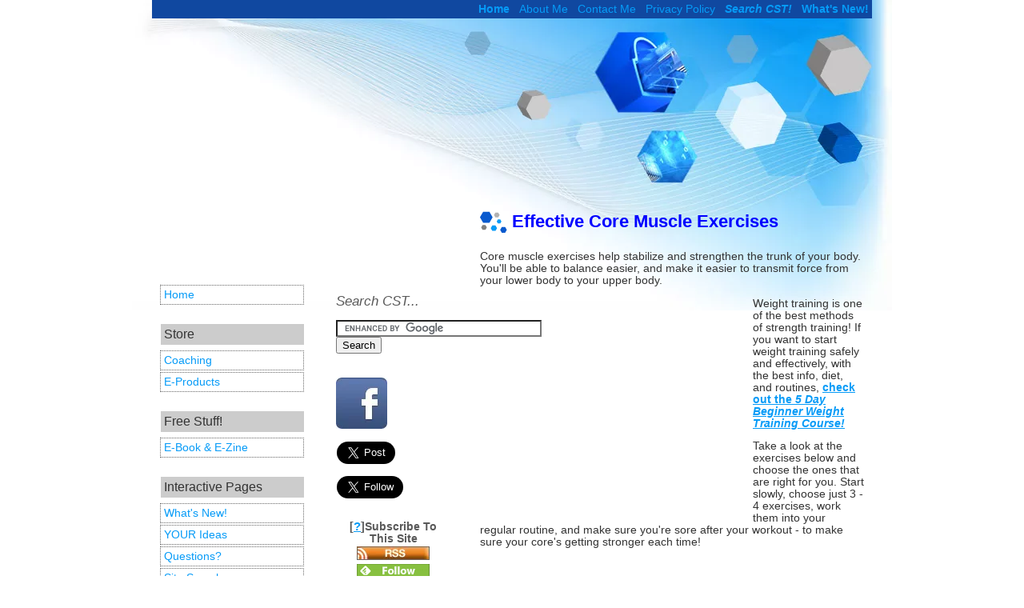

--- FILE ---
content_type: text/html; charset=UTF-8
request_url: https://www.complete-strength-training.com/core-muscle-exercises.html
body_size: 14772
content:
<!DOCTYPE HTML PUBLIC "-//W3C//DTD HTML 4.01 Transitional//EN"
        "http://www.w3.org/TR/html4/loose.dtd">
<html>
<head><meta http-equiv="content-type" content="text/html; charset=UTF-8"><title>Effective Core Muscle Exercises</title><meta name="description" content="Check out these core muscle exercises! Efficient and simple exercises to build a strong, stable, and powerful core."><link href="/sd/support-files/A.style.css.pagespeed.cf.z9gGIhxrCw.css" rel="stylesheet" type="text/css"><script type="text/javascript" src="/sd/support-files/mobile.js.pagespeed.jm.nnXAOxkoFE.js"></script>
<script type="text/javascript">MOBILE.enabled=true;MOBILE.contentColumnWidth='480px';MOBILE.init();</script>
<!-- start: tool_blocks.sbi_html_head -->
<link rel="canonical" href="https://www.complete-strength-training.com/core-muscle-exercises.html"/>
<link rel="alternate" type="application/rss+xml" title="RSS" href="https://www.complete-strength-training.com/strength-training.xml">
<meta property="og:site_name" content="Complete Strength Training"/>
<meta property="og:title" content="Effective Core Muscle Exercises"/>
<meta property="og:description" content="Check out these core muscle exercises! Efficient and simple exercises to build a strong, stable, and powerful core."/>
<meta property="og:type" content="article"/>
<meta property="og:url" content="https://www.complete-strength-training.com/core-muscle-exercises.html"/>
<meta property="og:image" content="https://www.complete-strength-training.com/strength-training-fb.jpg"/>
<meta property="fb:app_id" content="109603365803070"/>
<meta property="fb:admins" content="mcclouda"/>
<!-- SD -->
<script type="text/javascript" language="JavaScript">var https_page=0</script>
<!-- end: tool_blocks.sbi_html_head -->
<!-- start: shared_blocks.93109019#end-of-head -->
<!-- end: shared_blocks.93109019#end-of-head -->
<script type="text/javascript" src="/sd/support-files/fix.js.pagespeed.jm.M04-e5NpI1.js"></script>
<script type="text/javascript">MOBILE.doEndOfHead();FIX.doEndOfHead();</script>
</head>
<body>
<div id="PageWrapper">
<div id="Header">
<div class="Liner">
<!-- start: shared_blocks.93109015#top-of-header -->
<!-- ClickBank Trust Badge -->
<script src='//cbtb.clickbank.net/?vendor=aaronm1'></script>
<div class="ExtraNav">
<ul>
<li>
<a href="https://www.complete-strength-training.com/"><strong>Home</strong></a>
</li>
<li>
<a href="https://www.complete-strength-training.com/about-me.html">About Me</a>
</li>
<li>
<a href="https://www.complete-strength-training.com/strength-training.html">Contact Me</a>
</li>
<li>
<a href="https://www.complete-strength-training.com/privacy-policy.html">Privacy Policy</a>
</li>
<li>
<a href="https://www.complete-strength-training.com/complete-strength-training-sitesearch.html"><strong><i>Search CST!</i></strong></a>
</li>
<li>
<a href="https://www.complete-strength-training.com/strength-training-blog.html"><strong>What's New!</strong></a>
</li>
</ul>
</div>
<!-- end: shared_blocks.93109015#top-of-header -->
<!-- start: shared_blocks.93109006#bottom-of-header -->
<!-- end: shared_blocks.93109006#bottom-of-header -->
</div><!-- end Liner -->
</div><!-- end Header --><script type="text/javascript">MOBILE.doAfterHeader();</script>
<div id="ContentWrapper">
<div id="ContentColumn">
<div class="Liner">
<!-- start: shared_blocks.93109003#above-h1 -->
<!-- end: shared_blocks.93109003#above-h1 -->
<h1><span style="color: rgb(0, 0, 255);"><b>Effective Core Muscle Exercises</b></span></h1>
<!-- start: shared_blocks.93109023#below-h1 -->
<!-- end: shared_blocks.93109023#below-h1 -->
<p>Core muscle exercises help stabilize and strengthen the trunk of your body. You'll be able to balance easier, and make it easier to transmit force from your lower body to your upper body.</p>
<!-- start: shared_blocks.93109018#below-paragraph-1 -->
<span style="text-align:left; float:left; width:336px; margin-right:5px;">
<script type="text/javascript">google_ad_client="ca-pub-6771440262494401";google_ad_slot="5514104924";google_ad_width=336;google_ad_height=280;</script>
<script type="text/javascript" src="https://pagead2.googlesyndication.com/pagead/show_ads.js"></script>
</span>
<p>Weight training is one of the best methods of strength training! If you want to start weight training safely and effectively, with the best info, diet, and routines, <b><a href="https://www.complete-strength-training.com/beginner-weight-training.html" onclick="return FIX.track(this);">check out the <i>5 Day Beginner Weight Training Course!</i></a></b></p>
<!-- end: shared_blocks.93109018#below-paragraph-1 -->
<p>Take a look at the exercises below and choose the ones that are right for you. Start slowly, choose just 3 - 4 exercises, work them into your regular routine, and make sure you're sore after your workout - to make sure your core's getting stronger each time!</p><p><br/></p>
<div class="ImageBlock ImageBlockRight"><img src="https://www.complete-strength-training.com/images/xcore-muscle-exercises.jpg.pagespeed.ic.dSQc05mw0j.webp" width="236" height="353" alt="Some great core muscle exercises to add to your routine!" title="Some great core muscle exercises to add to your routine!" data-pin-media="https://www.complete-strength-training.com/images/core-muscle-exercises.jpg" style="width: 236px; height: auto"></div>
<h2><b>Beginning Core Muscle Exercises</b></h2>
<h3><b>- Planks -</b></h3>
<p>The planks[1] are static exercises to strengthen your core. Just assume the position with good posture and hold it for 1-2 minutes, or more if you have a really strong core.</p><p>Once you've got the hang of them, you can wear a backpack or take an arm or leg off the ground to make them harder. Or get a friend to sit on your back ;-) Either way, it'll be more difficult.</p><p><br/></p>
<h4><b>• Front Plank (Face Down)</b></h4>
<p>For the front plank, have only your toes and forearms touching the ground. Support the rest of your body above it, flat, and hold that position.</p><p>Keeping your core (and entire body) tight is what makes this exercise useful. Make sure you're not letting your stomach sag down and relax - keep it tight!</p><p><br/></p>
<div class="ImageBlock ImageBlockCenter"><img src="https://www.complete-strength-training.com/images/xcore-muscle-exercises-face-down-plank.jpg.pagespeed.ic.puKX00CZyb.webp" width="350" height="130" alt="Core muscle exercises like the plank develop great core strength!" title="Core muscle exercises like the plank develop great core strength!" data-pin-media="https://www.complete-strength-training.com/images/core-muscle-exercises-face-down-plank.jpg" style="width: 350px; height: auto"></div>
<br/><br/>
<h4><b>• Back Plank (Face Up)</b></h4>
<p>The back plank is similar to the front plank, except you'll be supporting yourself on your heels and elbows/forearms facing upward. This requires flexible shoulders to get your elbows back far enough.</p><p>Same deal as the Front Plank, keep your body tight and hold that position.</p><p><br/></p>
<h4><b>• Side Plank</b></h4>
<p>With the side plank you'll be on your side on the floor. You'll be supporting yourself with your feet and either a hand or forearm on the ground. Again, hold the position while keeping the geometry correct and not letting your body sag.</p><p><br/></p>
<div class="ImageBlock ImageBlockCenter"><img src="https://www.complete-strength-training.com/images/core-muscle-exercises-side-plank.jpg" width="270" height="235" alt="The side plank is another one of the best core muscle exercises." title="The side plank is another one of the best core muscle exercises." data-pin-media="https://www.complete-strength-training.com/images/core-muscle-exercises-side-plank.jpg" style="width: 270px; height: auto"></div>
<br/><br/>
<h4><b>• Push-ups</b><br/></h4>
<p>The push-up is a great upper body exercise, as well as a great core exercise. For the core, it's a plank that's moving.</p><p>Set your hand at approx. shoulder width, support yourself on your hands and toes, and start doing push-ups. For your core, make sure that you keep your body tight and don't let your stomach sag. <i>I keep saying it, but it's essential!</i></p><p>Keeping the whole trunk of your body tight is the whole point of doing push-ups as a core exercise.</p><p><br/></p>
<h4><b>• Medicine Ball Catch/Throw Exercise</b></h4>
<p>Do some exercises with a partner throwing and catching a medicine ball. You can squat down and stand up when holding the medicine ball, and catching the ball forces you to absorb the force with your core.</p><p>Don't try to dodge the weight - just catch it and tense your core to absorb the energy.</p><p><br/></p>
<h2><em><b>- Intermediate Core Muscle Exercises -</b></em></h2>
<p>These weighted core muscle exercises are good if you're want to lift more than your body-weight, or want a strong all around body. These compound exercises work the whole body and use the core as an integral part to support their movements.</p><p><br/></p>
<h3><b>• Barbell Front Squat</b></h3>
<p>The squat is normally thought of as a leg exercise, and that's true. But to support the weight you need a strong core to keep from crumbling under the weight.</p><p>This is even more true for the front squat, with the bar on your shoulders in front of your neck. It'll work you core to keep you upright and able to do the exercise.</p><p><br/></p>
<h3><b>• Press / Clean and Press</b></h3>
<p>Both of these movements involve pressing a weight above your head, which takes a strong core to stabilize. If you're not all there, you can get off balanced - <i>which is really dangerous</i> - just be aware and focus while working out.</p><p><br/></p>
<h2><b>Working Out...</b></h2>
<p>Now you've got the exercises. Now choose the best ones, get out there, and start practicing them!</p>
<!-- start: shared_blocks.93109017#above-socialize-it -->
<p>Oh, and be sure to <a href="https://www.complete-strength-training.com/strength-training-ezine.html" onclick="return FIX.track(this);"><b>sign up for the e-zine Starting Strong</b></a> to get monthly strength training, exercise, and diet tips e-mailed to you - and access to the <a href="https://www.complete-strength-training.com/strength-training-ezine.html" onclick="return FIX.track(this);"><b>free e-book <i>Train Smart, Eat Smart: Exercise Nutrition Hacks!</i></b></a></p>
<script type="text/javascript">google_ad_client="pub-6771440262494401";google_ad_slot="1534633440";google_ad_width=468;google_ad_height=60;</script>
<script type="text/javascript" src="https://pagead2.googlesyndication.com/pagead/show_ads.js"></script>
<!-- end: shared_blocks.93109017#above-socialize-it -->
<p><a href="https://www.complete-strength-training.com/best-ab-workout.html" onclick="return FIX.track(this);">• Click here to learn more about the best Ab Exercises and Workouts!</a></p><p><i><b>OR</b></i></p><p><a href="https://www.complete-strength-training.com/" onclick="return FIX.track(this);">• Click here to leave '<i>Effective Core Muscle Exercises</i>' & go back to the Home-page!</a></p><p><br/><br/><b>References:</b><br/><span style="font-size: 10px;">1. Brungardt, Kurt. 1993. <i>The Complete Book of Abs</i>. New York: Villard Books. Pp. 54-55.</span></p>
<!-- start: shared_blocks.93109005#socialize-it -->
<div class=" socializeIt socializeIt-responsive" style="border-color: #cccccc; border-width: 1px 1px 1px 1px; border-style: solid; box-sizing: border-box"><div style="overflow-x: auto;">
<table class="columns_block grid_block" border="0" style="width: 100%;"><tr><td class="column_0" style="width: 20%;vertical-align:top;">
<div class="shareHeader">
<strong class="ss-shareLabel" style="font-size: 16px;">Share this page:</strong>
<div id="whatsthis" style="font-size:11px;"><a href="#" onclick="open_whats_this(); return false;">What&rsquo;s this?</a></div>
</div>
</td><td class="column_1" style="width: 80%;vertical-align:top;">
</td></tr></table>
</div>
<div class="socialize-pay-it-forward-wrapper" style="background:#FFFFCC;">
<details class="socialize-pay-it-forward">
<summary>Enjoy this page? Share it! Here's how...</summary>
<p>Would you prefer to share this page with others by linking to it?</p>
<ol>
<li>Click on the HTML link code below.</li>
<li>Copy and paste it, adding a note of your own, into your blog, a Web page, forums, a blog comment,
your Facebook account, or anywhere that someone would find this page valuable.</li>
</ol>
<script>var l=window.location.href,d=document;document.write('<form action="#"><div style="text-align:center"><textarea cols="50" rows="2" onclick="this.select();">&lt;a href="'+l+'"&gt;'+d.title+'&lt;/a&gt;</textarea></div></form>');</script>
</details>
</div>
</div>
<!-- start: tool_blocks.faceit_comment -->
<div id="COMMENTING" class="fb-comment"><h3><span style="color:red;">New!</span> Comments</h3>Have your say about what you just read! Leave me a comment in the box below.<div class="fb-comments" data-href="http://www.complete-strength-training.com/core-muscle-exercises.html" data-numposts="5" data-width="490"></div></div><!-- end: tool_blocks.faceit_comment -->
<!-- end: shared_blocks.93109005#socialize-it -->
<!-- start: shared_blocks.93109014#below-socialize-it -->
<!-- end: shared_blocks.93109014#below-socialize-it -->
</div><!-- end Liner -->
</div><!-- end ContentColumn -->
</div><!-- end ContentWrapper -->
<div id="NavColumn">
<div class="Liner">
<!-- start: shared_blocks.93109024#top-of-nav-column -->
<script type="text/javascript">google_ad_client="ca-pub-6771440262494401";google_ad_slot="0754492481";google_ad_width=120;google_ad_height=90;</script>
<script type="text/javascript" src="https://pagead2.googlesyndication.com/pagead/show_ads.js"></script><br/><br/>
<!-- end: shared_blocks.93109024#top-of-nav-column -->
<!-- start: shared_blocks.93109020#navigation -->
<!-- start: tool_blocks.navbar --><div class="Navigation"><ul><li class=""><a href="/">Home</a></li><li><h3>Store</h3><ul><li class=""><a href="/online-fitness-coach.html">Coaching</a></li><li class=""><a href="/store.html">E-Products</a></li></ul></li><li><h3>Free Stuff!</h3><ul><li class=""><a href="/strength-training-ezine.html">E-Book & E-Zine</a></li></ul></li><li><h3>Interactive Pages</h3><ul><li class=""><a href="/strength-training-blog.html">What's New!</a></li><li class=""><a href="/health-and-physical-fitness.html">YOUR Ideas</a></li><li class=""><a href="/strength-training-questions.html">Questions?</a></li><li class=""><a href="/complete-strength-training-sitesearch.html">Site Search</a></li></ul></li><li><h3>Information</h3><ul><li class=""><a href="/six-pack-stomach.html">Six Pack Abs</a></li><li class=""><a href="/best-ab-workout.html">Abs & Core</a></li><li class=""><a href="/benefits-of-physical-fitness.html">Benefits</a></li><li class=""><a href="/strength-training-routine.html">Types of Routines</a></li><li class=""><a href="/strength-training-for-women.html">Women</a></li><li class=""><a href="/kettlebell-workouts.html">Kettlebells</a></li><li class=""><a href="/hand-grip-exercise.html">Grip & Hands</a></li><li class=""><a href="/body-weight-exercises.html">Body Weight Lifts</a></li><li class=""><a href="/plyometric-exercises.html">Plyometrics</a></li><li class=""><a href="/workout-exercises.html">Routines</a></li><li class=""><a href="/isometric-exercises.html">Isometrics</a></li><li class=""><a href="/weight-training-for-beginners.html">Weight Training</a></li><li class=""><a href="/delayed-onset-muscle-soreness.html">Recovery</a></li><li class=""><a href="/exercise-stretches.html">Stretching</a></li><li class=""><a href="/different-body-types.html">Body Types</a></li><li class=""><a href="/best-muscle-building-supplement.html">Supplements</a></li><li class=""><a href="/healthy-foods-to-eat.html">Healthy Foods</a></li><li class=""><a href="/best-weight-loss-plan.html">Weight Loss</a></li><li class=""><a href="/healthy-diet-exercise.html">Interviews</a></li></ul></li><li><h3>About this Site</h3><ul><li class=""><a href="/about-me.html">About Me</a></li><li class=""><a href="/strength-training.html">Contact Me</a></li><li class=""><a href="/donation.html">Buy Me Espresso</a></li><li class=""><a href="/become-a-personal-fitness-trainer.html">Become A Trainer</a></li><li class=""><a href="/health-and-fitness-advertising.html">Advertising</a></li><li class=""><a href="/disclaimer.html">Disclaimer</a></li><li class=""><a href="/sitemap.html">Sitemap</a></li></ul></li><li><h3>Get the E-Zine...</h3><ul></ul></li></ul></div>
<!-- end: tool_blocks.navbar -->
<!-- end: shared_blocks.93109020#navigation -->
<!-- start: shared_blocks.93109025#bottom-of-nav-column -->
<!-- start: tool_blocks.ezine -->
<div class="Ezine">
<form action="/cgi-bin/mailout/mailmgr.cgi" method="post" accept-charset="UTF-8">
<input type="hidden" name="list_id" value="21102278">
<input type="hidden" name="action" value="subscribe">
<table cellspacing="0">
<tr>
<td colspan="2" class="EzineLabel EzineLabelAbove">E-mail Address</td></tr>
<tr><td colspan="2" class="EzineInput EzineInputAbove">
<input name="email" type="text" size="12">
</td>
</tr>
<tr>
<td colspan="2" class="EzineLabel EzineLabelAbove">First Name </td></tr>
<tr><td colspan="2" class="EzineInput EzineInputAbove">
<input name="name" type="text" size="12">
</td>
</tr>
<tr>
<td colspan="2" class="EzineDescription">
<small><strong>Then</strong></small><br>
<input type="SUBMIT" value="Subscribe" name="SUBMIT"><br>
<small>Don&#39;t worry &mdash; your e-mail address is totally secure.<br>
I promise to use it <strong>only</strong> to send you Starting Strong.</small>
</td>
</tr>
</table>
</form>
</div><!-- end: tool_blocks.ezine -->
<!-- end: shared_blocks.93109025#bottom-of-nav-column -->
</div><!-- end Liner -->
</div><!-- end NavColumn -->
<div id="ExtraColumn">
<div class="Liner">
<!-- start: shared_blocks.93109008#top-extra-default -->
<!-- start: tool_blocks.faceit_like.1 --><div style='min-height:94px; display: block;'><div class="fb-like" data-font="verdana" data-href="http://www.complete-strength-training.com" data-layout="box_count" data-send="true" data-show-faces="true" data-width="130"></div></div><!-- end: tool_blocks.faceit_like.1 -->
<p><span style="font-size: 17px;"><i>Search CST...</i></span></p>
<form action="https://www.complete-strength-training.com/search-results2.html" id="cse-search-box">
<div>
<input type="hidden" name="cx" value="partner-pub-6771440262494401:1487834730"/>
<input type="hidden" name="cof" value="FORID:10"/>
<input type="hidden" name="ie" value="UTF-8"/>
<input type="text" name="q" size="30"/>
<input type="submit" name="sa" value="Search"/>
</div>
</form>
<br/><script type="text/javascript" src="https://www.google.com/coop/cse/brand?form=cse-search-box&lang=en"></script>
<div id="google_translate_element"></div><script>function googleTranslateElementInit(){new google.translate.TranslateElement({pageLanguage:'en',gaTrack:true,gaId:'UA-11903860-1'},'google_translate_element');}</script><script src="//translate.google.com/translate_a/element.js?cb=googleTranslateElementInit"></script>
<br/>
<div class="ImageBlock ImageBlockLeft"><a href="http://www.facebook.com/completestrengthtrainingcom" onclick="return FIX.track(this);"><img src="[data-uri]" alt="The CST Facebook Page!" title="The CST Facebook Page!" data-pin-media="https://www.complete-strength-training.com/images/facebook.jpg" style="width: 64px; height: auto"></a></div>
<!-- end: shared_blocks.93109008#top-extra-default -->
<!-- start: shared_blocks.93109022#extra-default-nav -->
<table border="0" bordercolor="FFFFFF" width="140" bgcolor="FFFFFF" align="center">
<tr>
<td>
<br/>
<a href="https://twitter.com/share" class="twitter-share-button" data-via="Aaron_CST" data-size="large">Tweet</a>
<script>!function(d,s,id){var js,fjs=d.getElementsByTagName(s)[0];if(!d.getElementById(id)){js=d.createElement(s);js.id=id;js.src="//platform.twitter.com/widgets.js";fjs.parentNode.insertBefore(js,fjs);}}(document,"script","twitter-wjs");</script>
<br/><br/>
<a href="https://twitter.com/Aaron_CST" class="twitter-follow-button" data-show-count="false" data-size="large" data-show-screen-name="false">Follow @Aaron_CST</a>
<script>!function(d,s,id){var js,fjs=d.getElementsByTagName(s)[0];if(!d.getElementById(id)){js=d.createElement(s);js.id=id;js.src="//platform.twitter.com/widgets.js";fjs.parentNode.insertBefore(js,fjs);}}(document,"script","twitter-wjs");</script>
</td>
</tr>
</table>
<br/>
<!-- start: tool_blocks.rssit -->
<div class="RSSbox">
<div class="questionMark">[<a href="https://www.complete-strength-training.com/help/rss.html" onclick="javascript:window.open('https://www.complete-strength-training.com/help/rss.html','help','resizable,status,scrollbars,width=600,height=500');return false;"><span style="font-size:110%;">?</span></a>]Subscribe To This Site</div>
<ul>
<li>
<a href="https://www.complete-strength-training.com/strength-training.xml" target="new"><img style="padding-top:2px;" src="[data-uri]" alt="XML RSS"></a>
</li><li><a href="https://feedly.com/i/subscription/feed/https://www.complete-strength-training.com/strength-training.xml" target="new" rel="nofollow"><img src="[data-uri]" alt="follow us in feedly"></a></li><li><a href="https://add.my.yahoo.com/rss?url=https://www.complete-strength-training.com/strength-training.xml" target="new" rel="nofollow"><img src="[data-uri]" alt="Add to My Yahoo!"></a></li><li><a href="https://my.msn.com/addtomymsn.aspx?id=rss&amp;ut=https://www.complete-strength-training.com/strength-training.xml" target="new" rel="nofollow"><img src="[data-uri]" alt="Add to My MSN"></a></li><li><a href="https://www.bloglines.com/sub/https://www.complete-strength-training.com/strength-training.xml" target="new" rel="nofollow"><img src="[data-uri]" alt="Subscribe with Bloglines"></a></li></ul>
</div><!-- end: tool_blocks.rssit -->
<!-- end: shared_blocks.93109022#extra-default-nav -->
<!-- start: shared_blocks.93109011#bottom-extra-default -->
<table>
<tr>
<td>
<font size="2"><br/><i>"About 2 weeks ago I read all the ab strengthening stuff on your site because I decided I wanted to be strong, instead of having a lot of belly fat. So I started eating healthier, running, exercising, you name it - everything your site said to do to help. Now I am noticing a real difference! Thank you for making this. :D xD"
<blockquote></i>~ Julia</blockquote></font>
</td>
</tr>
<tr>
<td>
<font size="2"><br/><i>[This calorie calculator is] the most useful tool on the web that I can find… Also, I compared the calories calculated by your calculator to the calories calculated by the treadmill at my gym, and they're within a couple calories of each other, so yours is as accurate as we're going to get. REALLY AWESOME TOOL. I love it and depend on it. Thank you sooooo much for making this available."
<blockquote></i>~ Galit Sharon Marcus</blockquote></font>
</td>
</tr>
<tr>
<td>
<font size="2"><br/><i>Thank you very much, I was too lean before 2 years (55 Kgs), after the gym now I'm 72kgs, all the muscles have developed... <b> when someone hand shakes with me it can be squeezed easily, they're making fun of me!</b>
<blockquote></i>~ Tamil Arasan</blockquote></font>
<tr>
<td>
</table>
<!-- end: shared_blocks.93109011#bottom-extra-default -->
</div><!-- end Liner-->
</div><!-- end ExtraColumn -->
<div id="Footer">
<div class="Liner">
<!-- start: shared_blocks.93109007#above-bottom-nav -->
<!-- end: shared_blocks.93109007#above-bottom-nav -->
<!-- start: shared_blocks.93109010#bottom-navigation -->
<div class="ExtraNav">
<ul>
<li>
<a href="https://www.complete-strength-training.com/">Home</a>
</li>
<li>
<a href="https://www.complete-strength-training.com/about-me.html">About Me</a>
</li>
<li>
<a href="https://www.complete-strength-training.com/strength-training.html">Contact Me</a>
</li>
<li>
<a href="https://www.complete-strength-training.com/privacy-policy.html">Privacy Policy</a>
</li>
<li>
<a href="https://www.complete-strength-training.com/complete-strength-training-sitesearch.html"><strong><i>Search CST!</i></strong></a>
</li>
<li>
<a href="https://www.complete-strength-training.com/strength-training-blog.html"><strong>What's New!</strong></a>
</li>
</ul>
</div>
<!-- end: shared_blocks.93109010#bottom-navigation -->
<!-- start: shared_blocks.93109004#below-bottom-nav -->
<!-- end: shared_blocks.93109004#below-bottom-nav -->
<!-- start: shared_blocks.93109009#footer -->
<p><br/></p><p><br/></p><p><em><a href="https://www.complete-strength-training.com/">Copyright © 2009 - 2014</a></em></p><p><em><a href="https://www.complete-strength-training.com/">Aaron McCloud. All Rights Reserved.&#xa0;</a></em></p><p><br/></p>
<div class="ImageBlock ImageBlockCenter"><img src="[data-uri]" data-pin-media="https://www.complete-strength-training.com/images/Protected-by-Copyscape-Online-Plagiarism-Tool.gif" style="width: 234px; height: auto"></div>
<br/><script type="text/javascript">var gaJsHost=(("https:"==document.location.protocol)?"https://ssl.":"http://www.");document.write(unescape("%3Cscript src='"+gaJsHost+"google-analytics.com/ga.js' type='text/javascript'%3E%3C/script%3E"));</script>
<script type="text/javascript">try{var pageTracker=_gat._getTracker("UA-11903860-1");pageTracker._trackPageview();}catch(err){}</script>
<!-- end: shared_blocks.93109009#footer -->
</div><!-- end Liner -->
</div><!-- end Footer -->
</div><!-- end PageWrapper -->
<script type="text/javascript">FIX.doEndOfBody();MOBILE.doEndOfBody();</script>
<!-- start: tool_blocks.sbi_html_body_end -->
<script>var SS_PARAMS={pinterest_enabled:false,googleplus1_on_page:false,socializeit_onpage:false};</script> <div id="fb-root"></div>
<script async defer crossorigin="anonymous" src="https://connect.facebook.net/en_US/sdk.js#xfbml=1&version=v4.0&appId=109603365803070&autoLogAppEvents=1"></script><style>.g-recaptcha{display:inline-block}.recaptcha_wrapper{text-align:center}</style>
<script>if(typeof recaptcha_callbackings!=="undefined"){SS_PARAMS.recaptcha_callbackings=recaptcha_callbackings||[]};</script><script>(function(d,id){if(d.getElementById(id)){return;}var s=d.createElement('script');s.async=true;s.defer=true;s.src="/ssjs/ldr.js";s.id=id;d.getElementsByTagName('head')[0].appendChild(s);})(document,'_ss_ldr_script');</script><!-- end: tool_blocks.sbi_html_body_end -->
<!-- Generated at 00:44:59 28-Nov-2022 with fibernetworks v69 -->
</body>
</html>


--- FILE ---
content_type: text/html; charset=utf-8
request_url: https://www.google.com/recaptcha/api2/aframe
body_size: 117
content:
<!DOCTYPE HTML><html><head><meta http-equiv="content-type" content="text/html; charset=UTF-8"></head><body><script nonce="8Pp-LiVioxceVJGL7OkmLg">/** Anti-fraud and anti-abuse applications only. See google.com/recaptcha */ try{var clients={'sodar':'https://pagead2.googlesyndication.com/pagead/sodar?'};window.addEventListener("message",function(a){try{if(a.source===window.parent){var b=JSON.parse(a.data);var c=clients[b['id']];if(c){var d=document.createElement('img');d.src=c+b['params']+'&rc='+(localStorage.getItem("rc::a")?sessionStorage.getItem("rc::b"):"");window.document.body.appendChild(d);sessionStorage.setItem("rc::e",parseInt(sessionStorage.getItem("rc::e")||0)+1);localStorage.setItem("rc::h",'1769011203444');}}}catch(b){}});window.parent.postMessage("_grecaptcha_ready", "*");}catch(b){}</script></body></html>